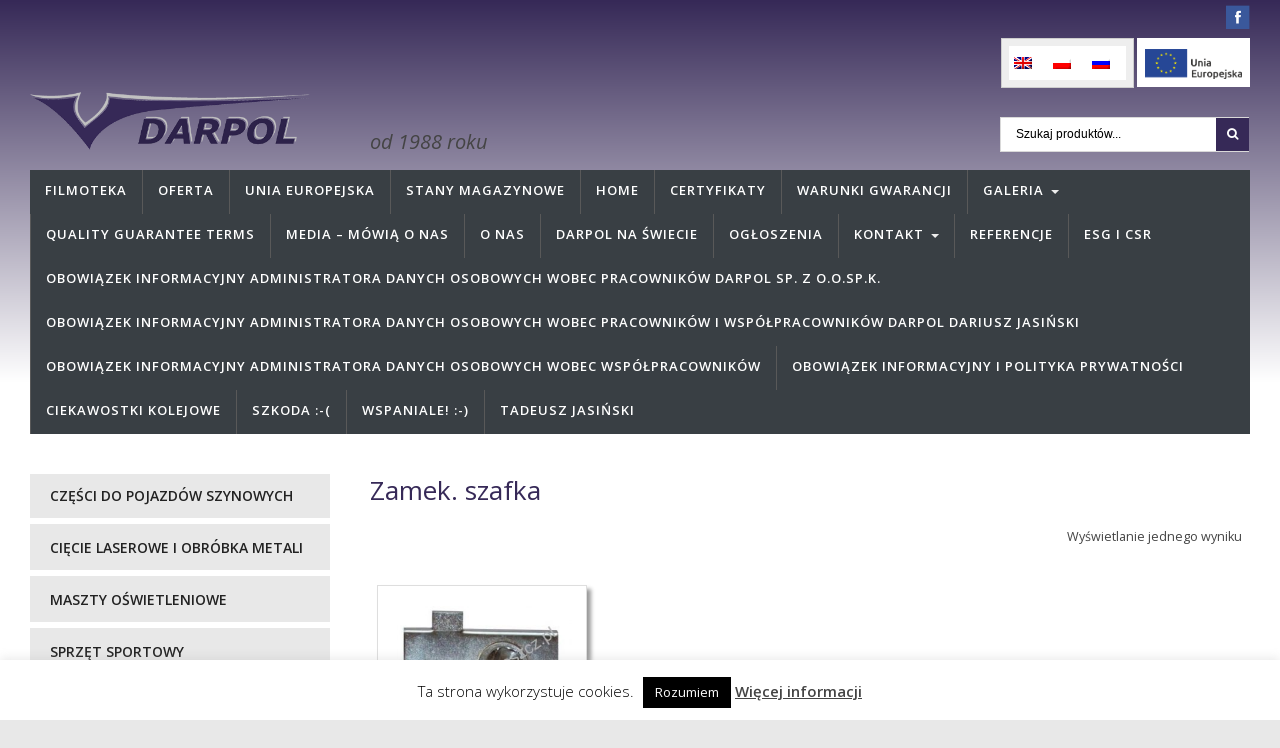

--- FILE ---
content_type: text/html; charset=UTF-8
request_url: https://darpol.bydgoszcz.pl/product-tag/zamek-szafka/
body_size: 17864
content:
<!DOCTYPE html>
<!--[if IE 6]>
<html id="ie6" lang="pl-PL">
<![endif]-->
<!--[if IE 7]>
<html id="ie7" lang="pl-PL">
<![endif]-->
<!--[if IE 8]>
<html id="ie8" lang="pl-PL">
<![endif]-->
<!--[if !(IE 6) | !(IE 7) | !(IE 8)  ]><!-->
<html lang="pl-PL">
<!--<![endif]-->
<head>
<meta charset="utf-8" />
<title>Zamek. szafka - Darpol Bydgoszcz</title>

<!-- Set the viewport width to device width for mobile -->
<meta name="viewport" content="width=device-width, initial-scale=1, maximum-scale=1" />

<link rel="pingback" href="https://darpol.bydgoszcz.pl/xmlrpc.php" />




<meta name='robots' content='noindex, follow' />
<link rel="alternate" hreflang="en" href="https://darpol.bydgoszcz.pl/en/product-tag/zamek-szafka-en/" />
<link rel="alternate" hreflang="pl" href="https://darpol.bydgoszcz.pl/product-tag/zamek-szafka/" />
<link rel="alternate" hreflang="ru" href="https://darpol.bydgoszcz.pl/ru/product-tag/zamek-szafka-ru/" />
<link rel="alternate" hreflang="x-default" href="https://darpol.bydgoszcz.pl/product-tag/zamek-szafka/" />

	<!-- This site is optimized with the Yoast SEO plugin v23.0 - https://yoast.com/wordpress/plugins/seo/ -->
	<meta property="og:locale" content="pl_PL" />
	<meta property="og:type" content="article" />
	<meta property="og:title" content="Zamek. szafka - Darpol Bydgoszcz" />
	<meta property="og:url" content="https://darpol.bydgoszcz.pl/tag-produktu/zamek-szafka/" />
	<meta property="og:site_name" content="Darpol Bydgoszcz" />
	<meta name="twitter:card" content="summary_large_image" />
	<script type="application/ld+json" class="yoast-schema-graph">{"@context":"https://schema.org","@graph":[{"@type":"CollectionPage","@id":"https://darpol.bydgoszcz.pl/tag-produktu/zamek-szafka/","url":"https://darpol.bydgoszcz.pl/tag-produktu/zamek-szafka/","name":"Zamek. szafka - Darpol Bydgoszcz","isPartOf":{"@id":"https://darpol.bydgoszcz.pl/#website"},"primaryImageOfPage":{"@id":"https://darpol.bydgoszcz.pl/tag-produktu/zamek-szafka/#primaryimage"},"image":{"@id":"https://darpol.bydgoszcz.pl/tag-produktu/zamek-szafka/#primaryimage"},"thumbnailUrl":"https://darpol.bydgoszcz.pl/wp-content/uploads/818-1142-zamek-szafki-lustrzanej-typ-b-dl-o-14-019-02.jpg","breadcrumb":{"@id":"https://darpol.bydgoszcz.pl/tag-produktu/zamek-szafka/#breadcrumb"},"inLanguage":"pl-PL"},{"@type":"ImageObject","inLanguage":"pl-PL","@id":"https://darpol.bydgoszcz.pl/tag-produktu/zamek-szafka/#primaryimage","url":"https://darpol.bydgoszcz.pl/wp-content/uploads/818-1142-zamek-szafki-lustrzanej-typ-b-dl-o-14-019-02.jpg","contentUrl":"https://darpol.bydgoszcz.pl/wp-content/uploads/818-1142-zamek-szafki-lustrzanej-typ-b-dl-o-14-019-02.jpg","width":353,"height":262,"caption":"Zamek szafki lustrzanej typ B DL-O 14 019-02"},{"@type":"BreadcrumbList","@id":"https://darpol.bydgoszcz.pl/tag-produktu/zamek-szafka/#breadcrumb","itemListElement":[{"@type":"ListItem","position":1,"name":"Strona główna","item":"https://darpol.bydgoszcz.pl/"},{"@type":"ListItem","position":2,"name":"Zamek. szafka"}]},{"@type":"WebSite","@id":"https://darpol.bydgoszcz.pl/#website","url":"https://darpol.bydgoszcz.pl/","name":"Darpol Bydgoszcz","description":"","potentialAction":[{"@type":"SearchAction","target":{"@type":"EntryPoint","urlTemplate":"https://darpol.bydgoszcz.pl/?s={search_term_string}"},"query-input":"required name=search_term_string"}],"inLanguage":"pl-PL"}]}</script>
	<!-- / Yoast SEO plugin. -->


<link rel='dns-prefetch' href='//www.googletagmanager.com' />
<link rel='dns-prefetch' href='//fonts.googleapis.com' />
<link rel='preconnect' href='https://fonts.gstatic.com' crossorigin />
<link rel="alternate" type="application/rss+xml" title="Darpol Bydgoszcz &raquo; Kanał z wpisami" href="https://darpol.bydgoszcz.pl/feed/" />
<link rel="alternate" type="application/rss+xml" title="Darpol Bydgoszcz &raquo; Kanał z komentarzami" href="https://darpol.bydgoszcz.pl/comments/feed/" />
<link rel="alternate" type="application/rss+xml" title="Kanał Darpol Bydgoszcz &raquo; Zamek. szafka Tag" href="https://darpol.bydgoszcz.pl/product-tag/zamek-szafka/feed/" />
		<!-- This site uses the Google Analytics by MonsterInsights plugin v8.28.0 - Using Analytics tracking - https://www.monsterinsights.com/ -->
							<script src="//www.googletagmanager.com/gtag/js?id=G-WLL4L3G7FV"  data-cfasync="false" data-wpfc-render="false" type="text/javascript" async></script>
			<script data-cfasync="false" data-wpfc-render="false" type="text/javascript">
				var mi_version = '8.28.0';
				var mi_track_user = true;
				var mi_no_track_reason = '';
								var MonsterInsightsDefaultLocations = {"page_location":"https:\/\/darpol.bydgoszcz.pl\/product-tag\/zamek-szafka\/"};
				if ( typeof MonsterInsightsPrivacyGuardFilter === 'function' ) {
					var MonsterInsightsLocations = (typeof MonsterInsightsExcludeQuery === 'object') ? MonsterInsightsPrivacyGuardFilter( MonsterInsightsExcludeQuery ) : MonsterInsightsPrivacyGuardFilter( MonsterInsightsDefaultLocations );
				} else {
					var MonsterInsightsLocations = (typeof MonsterInsightsExcludeQuery === 'object') ? MonsterInsightsExcludeQuery : MonsterInsightsDefaultLocations;
				}

								var disableStrs = [
										'ga-disable-G-WLL4L3G7FV',
									];

				/* Function to detect opted out users */
				function __gtagTrackerIsOptedOut() {
					for (var index = 0; index < disableStrs.length; index++) {
						if (document.cookie.indexOf(disableStrs[index] + '=true') > -1) {
							return true;
						}
					}

					return false;
				}

				/* Disable tracking if the opt-out cookie exists. */
				if (__gtagTrackerIsOptedOut()) {
					for (var index = 0; index < disableStrs.length; index++) {
						window[disableStrs[index]] = true;
					}
				}

				/* Opt-out function */
				function __gtagTrackerOptout() {
					for (var index = 0; index < disableStrs.length; index++) {
						document.cookie = disableStrs[index] + '=true; expires=Thu, 31 Dec 2099 23:59:59 UTC; path=/';
						window[disableStrs[index]] = true;
					}
				}

				if ('undefined' === typeof gaOptout) {
					function gaOptout() {
						__gtagTrackerOptout();
					}
				}
								window.dataLayer = window.dataLayer || [];

				window.MonsterInsightsDualTracker = {
					helpers: {},
					trackers: {},
				};
				if (mi_track_user) {
					function __gtagDataLayer() {
						dataLayer.push(arguments);
					}

					function __gtagTracker(type, name, parameters) {
						if (!parameters) {
							parameters = {};
						}

						if (parameters.send_to) {
							__gtagDataLayer.apply(null, arguments);
							return;
						}

						if (type === 'event') {
														parameters.send_to = monsterinsights_frontend.v4_id;
							var hookName = name;
							if (typeof parameters['event_category'] !== 'undefined') {
								hookName = parameters['event_category'] + ':' + name;
							}

							if (typeof MonsterInsightsDualTracker.trackers[hookName] !== 'undefined') {
								MonsterInsightsDualTracker.trackers[hookName](parameters);
							} else {
								__gtagDataLayer('event', name, parameters);
							}
							
						} else {
							__gtagDataLayer.apply(null, arguments);
						}
					}

					__gtagTracker('js', new Date());
					__gtagTracker('set', {
						'developer_id.dZGIzZG': true,
											});
					if ( MonsterInsightsLocations.page_location ) {
						__gtagTracker('set', MonsterInsightsLocations);
					}
										__gtagTracker('config', 'G-WLL4L3G7FV', {"forceSSL":"true","anonymize_ip":"true"} );
															window.gtag = __gtagTracker;										(function () {
						/* https://developers.google.com/analytics/devguides/collection/analyticsjs/ */
						/* ga and __gaTracker compatibility shim. */
						var noopfn = function () {
							return null;
						};
						var newtracker = function () {
							return new Tracker();
						};
						var Tracker = function () {
							return null;
						};
						var p = Tracker.prototype;
						p.get = noopfn;
						p.set = noopfn;
						p.send = function () {
							var args = Array.prototype.slice.call(arguments);
							args.unshift('send');
							__gaTracker.apply(null, args);
						};
						var __gaTracker = function () {
							var len = arguments.length;
							if (len === 0) {
								return;
							}
							var f = arguments[len - 1];
							if (typeof f !== 'object' || f === null || typeof f.hitCallback !== 'function') {
								if ('send' === arguments[0]) {
									var hitConverted, hitObject = false, action;
									if ('event' === arguments[1]) {
										if ('undefined' !== typeof arguments[3]) {
											hitObject = {
												'eventAction': arguments[3],
												'eventCategory': arguments[2],
												'eventLabel': arguments[4],
												'value': arguments[5] ? arguments[5] : 1,
											}
										}
									}
									if ('pageview' === arguments[1]) {
										if ('undefined' !== typeof arguments[2]) {
											hitObject = {
												'eventAction': 'page_view',
												'page_path': arguments[2],
											}
										}
									}
									if (typeof arguments[2] === 'object') {
										hitObject = arguments[2];
									}
									if (typeof arguments[5] === 'object') {
										Object.assign(hitObject, arguments[5]);
									}
									if ('undefined' !== typeof arguments[1].hitType) {
										hitObject = arguments[1];
										if ('pageview' === hitObject.hitType) {
											hitObject.eventAction = 'page_view';
										}
									}
									if (hitObject) {
										action = 'timing' === arguments[1].hitType ? 'timing_complete' : hitObject.eventAction;
										hitConverted = mapArgs(hitObject);
										__gtagTracker('event', action, hitConverted);
									}
								}
								return;
							}

							function mapArgs(args) {
								var arg, hit = {};
								var gaMap = {
									'eventCategory': 'event_category',
									'eventAction': 'event_action',
									'eventLabel': 'event_label',
									'eventValue': 'event_value',
									'nonInteraction': 'non_interaction',
									'timingCategory': 'event_category',
									'timingVar': 'name',
									'timingValue': 'value',
									'timingLabel': 'event_label',
									'page': 'page_path',
									'location': 'page_location',
									'title': 'page_title',
									'referrer' : 'page_referrer',
								};
								for (arg in args) {
																		if (!(!args.hasOwnProperty(arg) || !gaMap.hasOwnProperty(arg))) {
										hit[gaMap[arg]] = args[arg];
									} else {
										hit[arg] = args[arg];
									}
								}
								return hit;
							}

							try {
								f.hitCallback();
							} catch (ex) {
							}
						};
						__gaTracker.create = newtracker;
						__gaTracker.getByName = newtracker;
						__gaTracker.getAll = function () {
							return [];
						};
						__gaTracker.remove = noopfn;
						__gaTracker.loaded = true;
						window['__gaTracker'] = __gaTracker;
					})();
									} else {
										console.log("");
					(function () {
						function __gtagTracker() {
							return null;
						}

						window['__gtagTracker'] = __gtagTracker;
						window['gtag'] = __gtagTracker;
					})();
									}
			</script>
				<!-- / Google Analytics by MonsterInsights -->
		<script type="text/javascript">
/* <![CDATA[ */
window._wpemojiSettings = {"baseUrl":"https:\/\/s.w.org\/images\/core\/emoji\/15.0.3\/72x72\/","ext":".png","svgUrl":"https:\/\/s.w.org\/images\/core\/emoji\/15.0.3\/svg\/","svgExt":".svg","source":{"concatemoji":"https:\/\/darpol.bydgoszcz.pl\/wp-includes\/js\/wp-emoji-release.min.js?ver=6.5.7"}};
/*! This file is auto-generated */
!function(i,n){var o,s,e;function c(e){try{var t={supportTests:e,timestamp:(new Date).valueOf()};sessionStorage.setItem(o,JSON.stringify(t))}catch(e){}}function p(e,t,n){e.clearRect(0,0,e.canvas.width,e.canvas.height),e.fillText(t,0,0);var t=new Uint32Array(e.getImageData(0,0,e.canvas.width,e.canvas.height).data),r=(e.clearRect(0,0,e.canvas.width,e.canvas.height),e.fillText(n,0,0),new Uint32Array(e.getImageData(0,0,e.canvas.width,e.canvas.height).data));return t.every(function(e,t){return e===r[t]})}function u(e,t,n){switch(t){case"flag":return n(e,"\ud83c\udff3\ufe0f\u200d\u26a7\ufe0f","\ud83c\udff3\ufe0f\u200b\u26a7\ufe0f")?!1:!n(e,"\ud83c\uddfa\ud83c\uddf3","\ud83c\uddfa\u200b\ud83c\uddf3")&&!n(e,"\ud83c\udff4\udb40\udc67\udb40\udc62\udb40\udc65\udb40\udc6e\udb40\udc67\udb40\udc7f","\ud83c\udff4\u200b\udb40\udc67\u200b\udb40\udc62\u200b\udb40\udc65\u200b\udb40\udc6e\u200b\udb40\udc67\u200b\udb40\udc7f");case"emoji":return!n(e,"\ud83d\udc26\u200d\u2b1b","\ud83d\udc26\u200b\u2b1b")}return!1}function f(e,t,n){var r="undefined"!=typeof WorkerGlobalScope&&self instanceof WorkerGlobalScope?new OffscreenCanvas(300,150):i.createElement("canvas"),a=r.getContext("2d",{willReadFrequently:!0}),o=(a.textBaseline="top",a.font="600 32px Arial",{});return e.forEach(function(e){o[e]=t(a,e,n)}),o}function t(e){var t=i.createElement("script");t.src=e,t.defer=!0,i.head.appendChild(t)}"undefined"!=typeof Promise&&(o="wpEmojiSettingsSupports",s=["flag","emoji"],n.supports={everything:!0,everythingExceptFlag:!0},e=new Promise(function(e){i.addEventListener("DOMContentLoaded",e,{once:!0})}),new Promise(function(t){var n=function(){try{var e=JSON.parse(sessionStorage.getItem(o));if("object"==typeof e&&"number"==typeof e.timestamp&&(new Date).valueOf()<e.timestamp+604800&&"object"==typeof e.supportTests)return e.supportTests}catch(e){}return null}();if(!n){if("undefined"!=typeof Worker&&"undefined"!=typeof OffscreenCanvas&&"undefined"!=typeof URL&&URL.createObjectURL&&"undefined"!=typeof Blob)try{var e="postMessage("+f.toString()+"("+[JSON.stringify(s),u.toString(),p.toString()].join(",")+"));",r=new Blob([e],{type:"text/javascript"}),a=new Worker(URL.createObjectURL(r),{name:"wpTestEmojiSupports"});return void(a.onmessage=function(e){c(n=e.data),a.terminate(),t(n)})}catch(e){}c(n=f(s,u,p))}t(n)}).then(function(e){for(var t in e)n.supports[t]=e[t],n.supports.everything=n.supports.everything&&n.supports[t],"flag"!==t&&(n.supports.everythingExceptFlag=n.supports.everythingExceptFlag&&n.supports[t]);n.supports.everythingExceptFlag=n.supports.everythingExceptFlag&&!n.supports.flag,n.DOMReady=!1,n.readyCallback=function(){n.DOMReady=!0}}).then(function(){return e}).then(function(){var e;n.supports.everything||(n.readyCallback(),(e=n.source||{}).concatemoji?t(e.concatemoji):e.wpemoji&&e.twemoji&&(t(e.twemoji),t(e.wpemoji)))}))}((window,document),window._wpemojiSettings);
/* ]]> */
</script>
<link rel='stylesheet' id='aqpb-view-css-css' href='https://darpol.bydgoszcz.pl/wp-content/themes/wpindustry/functions/aqua/assets/css/aqpb-view.css?ver=6.5.7' type='text/css' media='all' />
<style id='wp-emoji-styles-inline-css' type='text/css'>

	img.wp-smiley, img.emoji {
		display: inline !important;
		border: none !important;
		box-shadow: none !important;
		height: 1em !important;
		width: 1em !important;
		margin: 0 0.07em !important;
		vertical-align: -0.1em !important;
		background: none !important;
		padding: 0 !important;
	}
</style>
<link rel='stylesheet' id='wp-block-library-css' href='https://darpol.bydgoszcz.pl/wp-includes/css/dist/block-library/style.min.css?ver=6.5.7' type='text/css' media='all' />
<style id='classic-theme-styles-inline-css' type='text/css'>
/*! This file is auto-generated */
.wp-block-button__link{color:#fff;background-color:#32373c;border-radius:9999px;box-shadow:none;text-decoration:none;padding:calc(.667em + 2px) calc(1.333em + 2px);font-size:1.125em}.wp-block-file__button{background:#32373c;color:#fff;text-decoration:none}
</style>
<style id='global-styles-inline-css' type='text/css'>
body{--wp--preset--color--black: #000000;--wp--preset--color--cyan-bluish-gray: #abb8c3;--wp--preset--color--white: #ffffff;--wp--preset--color--pale-pink: #f78da7;--wp--preset--color--vivid-red: #cf2e2e;--wp--preset--color--luminous-vivid-orange: #ff6900;--wp--preset--color--luminous-vivid-amber: #fcb900;--wp--preset--color--light-green-cyan: #7bdcb5;--wp--preset--color--vivid-green-cyan: #00d084;--wp--preset--color--pale-cyan-blue: #8ed1fc;--wp--preset--color--vivid-cyan-blue: #0693e3;--wp--preset--color--vivid-purple: #9b51e0;--wp--preset--gradient--vivid-cyan-blue-to-vivid-purple: linear-gradient(135deg,rgba(6,147,227,1) 0%,rgb(155,81,224) 100%);--wp--preset--gradient--light-green-cyan-to-vivid-green-cyan: linear-gradient(135deg,rgb(122,220,180) 0%,rgb(0,208,130) 100%);--wp--preset--gradient--luminous-vivid-amber-to-luminous-vivid-orange: linear-gradient(135deg,rgba(252,185,0,1) 0%,rgba(255,105,0,1) 100%);--wp--preset--gradient--luminous-vivid-orange-to-vivid-red: linear-gradient(135deg,rgba(255,105,0,1) 0%,rgb(207,46,46) 100%);--wp--preset--gradient--very-light-gray-to-cyan-bluish-gray: linear-gradient(135deg,rgb(238,238,238) 0%,rgb(169,184,195) 100%);--wp--preset--gradient--cool-to-warm-spectrum: linear-gradient(135deg,rgb(74,234,220) 0%,rgb(151,120,209) 20%,rgb(207,42,186) 40%,rgb(238,44,130) 60%,rgb(251,105,98) 80%,rgb(254,248,76) 100%);--wp--preset--gradient--blush-light-purple: linear-gradient(135deg,rgb(255,206,236) 0%,rgb(152,150,240) 100%);--wp--preset--gradient--blush-bordeaux: linear-gradient(135deg,rgb(254,205,165) 0%,rgb(254,45,45) 50%,rgb(107,0,62) 100%);--wp--preset--gradient--luminous-dusk: linear-gradient(135deg,rgb(255,203,112) 0%,rgb(199,81,192) 50%,rgb(65,88,208) 100%);--wp--preset--gradient--pale-ocean: linear-gradient(135deg,rgb(255,245,203) 0%,rgb(182,227,212) 50%,rgb(51,167,181) 100%);--wp--preset--gradient--electric-grass: linear-gradient(135deg,rgb(202,248,128) 0%,rgb(113,206,126) 100%);--wp--preset--gradient--midnight: linear-gradient(135deg,rgb(2,3,129) 0%,rgb(40,116,252) 100%);--wp--preset--font-size--small: 13px;--wp--preset--font-size--medium: 20px;--wp--preset--font-size--large: 36px;--wp--preset--font-size--x-large: 42px;--wp--preset--spacing--20: 0.44rem;--wp--preset--spacing--30: 0.67rem;--wp--preset--spacing--40: 1rem;--wp--preset--spacing--50: 1.5rem;--wp--preset--spacing--60: 2.25rem;--wp--preset--spacing--70: 3.38rem;--wp--preset--spacing--80: 5.06rem;--wp--preset--shadow--natural: 6px 6px 9px rgba(0, 0, 0, 0.2);--wp--preset--shadow--deep: 12px 12px 50px rgba(0, 0, 0, 0.4);--wp--preset--shadow--sharp: 6px 6px 0px rgba(0, 0, 0, 0.2);--wp--preset--shadow--outlined: 6px 6px 0px -3px rgba(255, 255, 255, 1), 6px 6px rgba(0, 0, 0, 1);--wp--preset--shadow--crisp: 6px 6px 0px rgba(0, 0, 0, 1);}:where(.is-layout-flex){gap: 0.5em;}:where(.is-layout-grid){gap: 0.5em;}body .is-layout-flex{display: flex;}body .is-layout-flex{flex-wrap: wrap;align-items: center;}body .is-layout-flex > *{margin: 0;}body .is-layout-grid{display: grid;}body .is-layout-grid > *{margin: 0;}:where(.wp-block-columns.is-layout-flex){gap: 2em;}:where(.wp-block-columns.is-layout-grid){gap: 2em;}:where(.wp-block-post-template.is-layout-flex){gap: 1.25em;}:where(.wp-block-post-template.is-layout-grid){gap: 1.25em;}.has-black-color{color: var(--wp--preset--color--black) !important;}.has-cyan-bluish-gray-color{color: var(--wp--preset--color--cyan-bluish-gray) !important;}.has-white-color{color: var(--wp--preset--color--white) !important;}.has-pale-pink-color{color: var(--wp--preset--color--pale-pink) !important;}.has-vivid-red-color{color: var(--wp--preset--color--vivid-red) !important;}.has-luminous-vivid-orange-color{color: var(--wp--preset--color--luminous-vivid-orange) !important;}.has-luminous-vivid-amber-color{color: var(--wp--preset--color--luminous-vivid-amber) !important;}.has-light-green-cyan-color{color: var(--wp--preset--color--light-green-cyan) !important;}.has-vivid-green-cyan-color{color: var(--wp--preset--color--vivid-green-cyan) !important;}.has-pale-cyan-blue-color{color: var(--wp--preset--color--pale-cyan-blue) !important;}.has-vivid-cyan-blue-color{color: var(--wp--preset--color--vivid-cyan-blue) !important;}.has-vivid-purple-color{color: var(--wp--preset--color--vivid-purple) !important;}.has-black-background-color{background-color: var(--wp--preset--color--black) !important;}.has-cyan-bluish-gray-background-color{background-color: var(--wp--preset--color--cyan-bluish-gray) !important;}.has-white-background-color{background-color: var(--wp--preset--color--white) !important;}.has-pale-pink-background-color{background-color: var(--wp--preset--color--pale-pink) !important;}.has-vivid-red-background-color{background-color: var(--wp--preset--color--vivid-red) !important;}.has-luminous-vivid-orange-background-color{background-color: var(--wp--preset--color--luminous-vivid-orange) !important;}.has-luminous-vivid-amber-background-color{background-color: var(--wp--preset--color--luminous-vivid-amber) !important;}.has-light-green-cyan-background-color{background-color: var(--wp--preset--color--light-green-cyan) !important;}.has-vivid-green-cyan-background-color{background-color: var(--wp--preset--color--vivid-green-cyan) !important;}.has-pale-cyan-blue-background-color{background-color: var(--wp--preset--color--pale-cyan-blue) !important;}.has-vivid-cyan-blue-background-color{background-color: var(--wp--preset--color--vivid-cyan-blue) !important;}.has-vivid-purple-background-color{background-color: var(--wp--preset--color--vivid-purple) !important;}.has-black-border-color{border-color: var(--wp--preset--color--black) !important;}.has-cyan-bluish-gray-border-color{border-color: var(--wp--preset--color--cyan-bluish-gray) !important;}.has-white-border-color{border-color: var(--wp--preset--color--white) !important;}.has-pale-pink-border-color{border-color: var(--wp--preset--color--pale-pink) !important;}.has-vivid-red-border-color{border-color: var(--wp--preset--color--vivid-red) !important;}.has-luminous-vivid-orange-border-color{border-color: var(--wp--preset--color--luminous-vivid-orange) !important;}.has-luminous-vivid-amber-border-color{border-color: var(--wp--preset--color--luminous-vivid-amber) !important;}.has-light-green-cyan-border-color{border-color: var(--wp--preset--color--light-green-cyan) !important;}.has-vivid-green-cyan-border-color{border-color: var(--wp--preset--color--vivid-green-cyan) !important;}.has-pale-cyan-blue-border-color{border-color: var(--wp--preset--color--pale-cyan-blue) !important;}.has-vivid-cyan-blue-border-color{border-color: var(--wp--preset--color--vivid-cyan-blue) !important;}.has-vivid-purple-border-color{border-color: var(--wp--preset--color--vivid-purple) !important;}.has-vivid-cyan-blue-to-vivid-purple-gradient-background{background: var(--wp--preset--gradient--vivid-cyan-blue-to-vivid-purple) !important;}.has-light-green-cyan-to-vivid-green-cyan-gradient-background{background: var(--wp--preset--gradient--light-green-cyan-to-vivid-green-cyan) !important;}.has-luminous-vivid-amber-to-luminous-vivid-orange-gradient-background{background: var(--wp--preset--gradient--luminous-vivid-amber-to-luminous-vivid-orange) !important;}.has-luminous-vivid-orange-to-vivid-red-gradient-background{background: var(--wp--preset--gradient--luminous-vivid-orange-to-vivid-red) !important;}.has-very-light-gray-to-cyan-bluish-gray-gradient-background{background: var(--wp--preset--gradient--very-light-gray-to-cyan-bluish-gray) !important;}.has-cool-to-warm-spectrum-gradient-background{background: var(--wp--preset--gradient--cool-to-warm-spectrum) !important;}.has-blush-light-purple-gradient-background{background: var(--wp--preset--gradient--blush-light-purple) !important;}.has-blush-bordeaux-gradient-background{background: var(--wp--preset--gradient--blush-bordeaux) !important;}.has-luminous-dusk-gradient-background{background: var(--wp--preset--gradient--luminous-dusk) !important;}.has-pale-ocean-gradient-background{background: var(--wp--preset--gradient--pale-ocean) !important;}.has-electric-grass-gradient-background{background: var(--wp--preset--gradient--electric-grass) !important;}.has-midnight-gradient-background{background: var(--wp--preset--gradient--midnight) !important;}.has-small-font-size{font-size: var(--wp--preset--font-size--small) !important;}.has-medium-font-size{font-size: var(--wp--preset--font-size--medium) !important;}.has-large-font-size{font-size: var(--wp--preset--font-size--large) !important;}.has-x-large-font-size{font-size: var(--wp--preset--font-size--x-large) !important;}
.wp-block-button.is-style-outline .wp-block-button__link{background: transparent none;border-color: currentColor;border-width: 2px;border-style: solid;color: currentColor;padding-top: 0.667em;padding-right: 1.33em;padding-bottom: 0.667em;padding-left: 1.33em;}
.wp-block-site-logo.is-style-rounded{border-radius: 9999px;}
.wp-block-navigation a:where(:not(.wp-element-button)){color: inherit;}
:where(.wp-block-post-template.is-layout-flex){gap: 1.25em;}:where(.wp-block-post-template.is-layout-grid){gap: 1.25em;}
:where(.wp-block-columns.is-layout-flex){gap: 2em;}:where(.wp-block-columns.is-layout-grid){gap: 2em;}
.wp-block-pullquote{font-size: 1.5em;line-height: 1.6;}
</style>
<link rel='stylesheet' id='contact-form-7-css' href='https://darpol.bydgoszcz.pl/wp-content/plugins/contact-form-7/includes/css/styles.css?ver=5.9.6' type='text/css' media='all' />
<link rel='stylesheet' id='cookie-law-info-css' href='https://darpol.bydgoszcz.pl/wp-content/plugins/cookie-law-info/legacy/public/css/cookie-law-info-public.css?ver=3.2.4' type='text/css' media='all' />
<link rel='stylesheet' id='cookie-law-info-gdpr-css' href='https://darpol.bydgoszcz.pl/wp-content/plugins/cookie-law-info/legacy/public/css/cookie-law-info-gdpr.css?ver=3.2.4' type='text/css' media='all' />
<link rel='stylesheet' id='woocommerce-layout-css' href='https://darpol.bydgoszcz.pl/wp-content/plugins/woocommerce/assets/css/woocommerce-layout.css?ver=9.0.3' type='text/css' media='all' />
<link rel='stylesheet' id='woocommerce-smallscreen-css' href='https://darpol.bydgoszcz.pl/wp-content/plugins/woocommerce/assets/css/woocommerce-smallscreen.css?ver=9.0.3' type='text/css' media='only screen and (max-width: 768px)' />
<link rel='stylesheet' id='woocommerce-general-css' href='https://darpol.bydgoszcz.pl/wp-content/plugins/woocommerce/assets/css/woocommerce.css?ver=9.0.3' type='text/css' media='all' />
<style id='woocommerce-inline-inline-css' type='text/css'>
.woocommerce form .form-row .required { visibility: visible; }
</style>
<link rel='stylesheet' id='wpml-legacy-horizontal-list-0-css' href='https://darpol.bydgoszcz.pl/wp-content/plugins/sitepress-multilingual-cms/templates/language-switchers/legacy-list-horizontal/style.min.css?ver=1' type='text/css' media='all' />
<style id='wpml-legacy-horizontal-list-0-inline-css' type='text/css'>
.wpml-ls-statics-shortcode_actions{background-color:#eeeeee;}.wpml-ls-statics-shortcode_actions, .wpml-ls-statics-shortcode_actions .wpml-ls-sub-menu, .wpml-ls-statics-shortcode_actions a {border-color:#cdcdcd;}.wpml-ls-statics-shortcode_actions a, .wpml-ls-statics-shortcode_actions .wpml-ls-sub-menu a, .wpml-ls-statics-shortcode_actions .wpml-ls-sub-menu a:link, .wpml-ls-statics-shortcode_actions li:not(.wpml-ls-current-language) .wpml-ls-link, .wpml-ls-statics-shortcode_actions li:not(.wpml-ls-current-language) .wpml-ls-link:link {color:#444444;background-color:#ffffff;}.wpml-ls-statics-shortcode_actions a, .wpml-ls-statics-shortcode_actions .wpml-ls-sub-menu a:hover,.wpml-ls-statics-shortcode_actions .wpml-ls-sub-menu a:focus, .wpml-ls-statics-shortcode_actions .wpml-ls-sub-menu a:link:hover, .wpml-ls-statics-shortcode_actions .wpml-ls-sub-menu a:link:focus {color:#000000;background-color:#eeeeee;}.wpml-ls-statics-shortcode_actions .wpml-ls-current-language > a {color:#444444;background-color:#ffffff;}.wpml-ls-statics-shortcode_actions .wpml-ls-current-language:hover>a, .wpml-ls-statics-shortcode_actions .wpml-ls-current-language>a:focus {color:#000000;background-color:#eeeeee;}
</style>
<link rel='stylesheet' id='industry-style-css' href='https://darpol.bydgoszcz.pl/wp-content/themes/wpindustry/style.css?ver=1.0.1' type='text/css' media='all' />
<link rel='stylesheet' id='industry-mobile-style-css' href='https://darpol.bydgoszcz.pl/wp-content/themes/wpindustry/style-mobile.css?ver=6.5.7' type='text/css' media='all' />
<link rel='stylesheet' id='master-posts-custom-css' href='https://darpol.bydgoszcz.pl/wp-content/themes/wpindustry/styles/master-posts-custom.css?ver=6.5.7' type='text/css' media='all' />
<link rel='stylesheet' id='default_style-css' href='https://darpol.bydgoszcz.pl/wp-content/themes/wpindustrychild/style.css?ver=6.5.7' type='text/css' media='all' />
<link rel='stylesheet' id='prettyPhoto-css' href='https://darpol.bydgoszcz.pl/wp-content/themes/wpindustry/styles/prettyPhoto.css?ver=6.5.7' type='text/css' media='all' />
<link rel='stylesheet' id='fontello-css' href='https://darpol.bydgoszcz.pl/wp-content/themes/wpindustry/styles/fontello.css?ver=6.5.7' type='text/css' media='all' />
<link rel='stylesheet' id='font-awesome.min-css' href='https://darpol.bydgoszcz.pl/wp-content/themes/wpindustry/styles/font-awesome.min.css?ver=6.5.7' type='text/css' media='all' />
<link rel='stylesheet' id='woocommerce_frontend_styles-css' href='https://darpol.bydgoszcz.pl/wp-content/plugins/woocommerce/assets/css/woocommerce.css?ver=6.5.7' type='text/css' media='all' />
<link rel='stylesheet' id='woo-custom-css' href='https://darpol.bydgoszcz.pl/wp-content/themes/wpindustry/styles/woo-custom.css?ver=6.5.7' type='text/css' media='all' />
<link rel='stylesheet' id='mobile-css' href='https://darpol.bydgoszcz.pl/wp-content/themes/wpindustrychild/style-mobile.css?ver=6.5.7' type='text/css' media='all' />
<link rel="preload" as="style" href="https://fonts.googleapis.com/css?family=Open%20Sans:300,400,500,600,700,800,300italic,400italic,500italic,600italic,700italic,800italic&#038;subset=latin-ext&#038;display=swap&#038;ver=1768917841" /><link rel="stylesheet" href="https://fonts.googleapis.com/css?family=Open%20Sans:300,400,500,600,700,800,300italic,400italic,500italic,600italic,700italic,800italic&#038;subset=latin-ext&#038;display=swap&#038;ver=1768917841" media="print" onload="this.media='all'"><noscript><link rel="stylesheet" href="https://fonts.googleapis.com/css?family=Open%20Sans:300,400,500,600,700,800,300italic,400italic,500italic,600italic,700italic,800italic&#038;subset=latin-ext&#038;display=swap&#038;ver=1768917841" /></noscript><script type="text/javascript" id="woocommerce-google-analytics-integration-gtag-js-after">
/* <![CDATA[ */
/* Google Analytics for WooCommerce (gtag.js) */
					window.dataLayer = window.dataLayer || [];
					function gtag(){dataLayer.push(arguments);}
					// Set up default consent state.
					for ( const mode of [{"analytics_storage":"denied","ad_storage":"denied","ad_user_data":"denied","ad_personalization":"denied","region":["AT","BE","BG","HR","CY","CZ","DK","EE","FI","FR","DE","GR","HU","IS","IE","IT","LV","LI","LT","LU","MT","NL","NO","PL","PT","RO","SK","SI","ES","SE","GB","CH"]}] || [] ) {
						gtag( "consent", "default", { "wait_for_update": 500, ...mode } );
					}
					gtag("js", new Date());
					gtag("set", "developer_id.dOGY3NW", true);
					gtag("config", "G-LDCX5G318C", {"track_404":true,"allow_google_signals":true,"logged_in":false,"linker":{"domains":[],"allow_incoming":false},"custom_map":{"dimension1":"logged_in"}});
/* ]]> */
</script>
<script type="text/javascript" src="https://darpol.bydgoszcz.pl/wp-includes/js/jquery/jquery.min.js?ver=3.7.1" id="jquery-core-js"></script>
<script type="text/javascript" src="https://darpol.bydgoszcz.pl/wp-includes/js/jquery/jquery-migrate.min.js?ver=3.4.1" id="jquery-migrate-js"></script>
<script type="text/javascript" src="https://darpol.bydgoszcz.pl/wp-content/plugins/google-analytics-for-wordpress/assets/js/frontend-gtag.min.js?ver=8.28.0" id="monsterinsights-frontend-script-js"></script>
<script data-cfasync="false" data-wpfc-render="false" type="text/javascript" id='monsterinsights-frontend-script-js-extra'>/* <![CDATA[ */
var monsterinsights_frontend = {"js_events_tracking":"true","download_extensions":"doc,pdf,ppt,zip,xls,docx,pptx,xlsx","inbound_paths":"[]","home_url":"https:\/\/darpol.bydgoszcz.pl","hash_tracking":"false","v4_id":"G-WLL4L3G7FV"};/* ]]> */
</script>
<script type="text/javascript" id="cookie-law-info-js-extra">
/* <![CDATA[ */
var Cli_Data = {"nn_cookie_ids":[],"cookielist":[],"non_necessary_cookies":[],"ccpaEnabled":"","ccpaRegionBased":"","ccpaBarEnabled":"","strictlyEnabled":["necessary","obligatoire"],"ccpaType":"gdpr","js_blocking":"","custom_integration":"","triggerDomRefresh":"","secure_cookies":""};
var cli_cookiebar_settings = {"animate_speed_hide":"500","animate_speed_show":"500","background":"#fff","border":"#444","border_on":"","button_1_button_colour":"#000","button_1_button_hover":"#000000","button_1_link_colour":"#fff","button_1_as_button":"1","button_1_new_win":"","button_2_button_colour":"#333","button_2_button_hover":"#292929","button_2_link_colour":"#444","button_2_as_button":"","button_2_hidebar":"","button_3_button_colour":"#000","button_3_button_hover":"#000000","button_3_link_colour":"#fff","button_3_as_button":"1","button_3_new_win":"","button_4_button_colour":"#000","button_4_button_hover":"#000000","button_4_link_colour":"#fff","button_4_as_button":"1","button_7_button_colour":"#61a229","button_7_button_hover":"#4e8221","button_7_link_colour":"#fff","button_7_as_button":"1","button_7_new_win":"","font_family":"inherit","header_fix":"","notify_animate_hide":"1","notify_animate_show":"","notify_div_id":"#cookie-law-info-bar","notify_position_horizontal":"right","notify_position_vertical":"bottom","scroll_close":"","scroll_close_reload":"","accept_close_reload":"","reject_close_reload":"","showagain_tab":"","showagain_background":"#fff","showagain_border":"#000","showagain_div_id":"#cookie-law-info-again","showagain_x_position":"100px","text":"#000","show_once_yn":"","show_once":"10000","logging_on":"","as_popup":"","popup_overlay":"1","bar_heading_text":"","cookie_bar_as":"banner","popup_showagain_position":"bottom-right","widget_position":"left"};
var log_object = {"ajax_url":"https:\/\/darpol.bydgoszcz.pl\/wp-admin\/admin-ajax.php"};
/* ]]> */
</script>
<script type="text/javascript" src="https://darpol.bydgoszcz.pl/wp-content/plugins/cookie-law-info/legacy/public/js/cookie-law-info-public.js?ver=3.2.4" id="cookie-law-info-js"></script>
<script type="text/javascript" src="https://darpol.bydgoszcz.pl/wp-content/plugins/woocommerce/assets/js/jquery-blockui/jquery.blockUI.min.js?ver=2.7.0-wc.9.0.3" id="jquery-blockui-js" defer="defer" data-wp-strategy="defer"></script>
<script type="text/javascript" id="wc-add-to-cart-js-extra">
/* <![CDATA[ */
var wc_add_to_cart_params = {"ajax_url":"\/wp-admin\/admin-ajax.php","wc_ajax_url":"\/?wc-ajax=%%endpoint%%","i18n_view_cart":"Zobacz koszyk","cart_url":"https:\/\/darpol.bydgoszcz.pl\/?page_id=5","is_cart":"","cart_redirect_after_add":"no"};
/* ]]> */
</script>
<script type="text/javascript" src="https://darpol.bydgoszcz.pl/wp-content/plugins/woocommerce/assets/js/frontend/add-to-cart.min.js?ver=9.0.3" id="wc-add-to-cart-js" defer="defer" data-wp-strategy="defer"></script>
<script type="text/javascript" src="https://darpol.bydgoszcz.pl/wp-content/plugins/woocommerce/assets/js/js-cookie/js.cookie.min.js?ver=2.1.4-wc.9.0.3" id="js-cookie-js" defer="defer" data-wp-strategy="defer"></script>
<script type="text/javascript" id="woocommerce-js-extra">
/* <![CDATA[ */
var woocommerce_params = {"ajax_url":"\/wp-admin\/admin-ajax.php","wc_ajax_url":"\/?wc-ajax=%%endpoint%%"};
/* ]]> */
</script>
<script type="text/javascript" src="https://darpol.bydgoszcz.pl/wp-content/plugins/woocommerce/assets/js/frontend/woocommerce.min.js?ver=9.0.3" id="woocommerce-js" defer="defer" data-wp-strategy="defer"></script>
<link rel="https://api.w.org/" href="https://darpol.bydgoszcz.pl/wp-json/" /><link rel="alternate" type="application/json" href="https://darpol.bydgoszcz.pl/wp-json/wp/v2/product_tag/2108" /><link rel="EditURI" type="application/rsd+xml" title="RSD" href="https://darpol.bydgoszcz.pl/xmlrpc.php?rsd" />
<meta name="generator" content="WordPress 6.5.7" />
<meta name="generator" content="WooCommerce 9.0.3" />
<meta name="generator" content="WPML ver:4.6.11 stt:1,41,46;" />
<meta name="generator" content="Redux 4.4.17" /><!-- Master Posts Styling -->
<style type="text/css">

.mp-testimonials .testi-content:before{border-color: transparent  transparent transparent}
</style>
		<style type="text/css">
			.comments-link {
				display: none;
			}
					</style>
		
		<!-- Themnific Styling -->
<style type="text/css">

	.sf-arrows .sf-with-ul::after{border-color: #ededed transparent transparent;}

	.nav>li>ul:after{border-color:#ededed transparent}

	.additional-menu-wrap{padding-left: 280px}

	.woocommerce #content div.product .woocommerce-tabs ul.tabs{border-color: #ededed !important}
</style>
<link rel="shortcut icon" href=""/>
	<noscript><style>.woocommerce-product-gallery{ opacity: 1 !important; }</style></noscript>
			<style type="text/css" id="wp-custom-css">
			.woocommerce-product-gallery__wrapper > .woocommerce-product-gallery__image{
	width:80%;
}

.fr {
	font-size:14px;
}
    .filmoteka_box {
        display: flex;
        flex-wrap: wrap;
    }
    .filmoteka_box > div {
        flex-basis: 39%;
    }
    .filmoteka_box .col_1 {
        margin: 2em 1em 2em 9%;
    }
    .filmoteka_box .col_2 {
        margin: 2em 9% 2em 1em;
    }
    @media  (max-width: 768px) {
        .filmoteka_box {
            display: flex;
            
        }
        .filmoteka_box .col_1,
        .filmoteka_box .col_2 {
            margin: 1em;
            flex-basis: 450px;
            min-width: 280px;
        }
    }

.ui-dialog .ui-dialog-titlebar {
	background-color: #362957 !important;
}		</style>
		<style id="redux_tmnf-dynamic-css" title="dynamic-css" class="redux-options-output">body{font-family:"Open Sans",Arial, Helvetica, sans-serif;line-height:26px;font-weight:400;font-style:normal;color:#444;font-size:14px;}body,#infscr-loading,.nav li ul,.item_inn{background-color:#fff;}.ghost,.imgwrap.ghost,.page-numbers,.nav_item a,.sidewrap ul.menu>li,#sidebar .tab-post{background-color:#f9f9f9;}a{color:#222;}a:hover{color:#362957;}a:active{color:#000;}.p-border,.meta,h3#reply-title,.tagcloud a,.page-numbers,input,textarea,select,.products,.nav_item a,.nav li>ul,.nav li ul li>a,.nav li ul ul,.mega2 ul.loop{border-color:#ededed;}#navigation{background-color:#393f44;}#main-nav>li>a,.additional-menu a{font-family:"Open Sans",Arial, Helvetica, sans-serif;line-height:22px;font-weight:600;font-style:normal;color:#fff;font-size:13px;}.head-ghost{background-color:#23282d;}.head-ghost p,.head-ghost p a,#topnav ul.social-menu li a,#topnav .searchform input.s,#topnav .searchSubmit,.top-menu>li>a{color:#dddddd;}#header{background-color:#ffffff;}#header h1 a{color:#000000;}.current-menu-item>a,#header a:hover{color:#aaaaaa;}#header,#topnav ul.social-menu li a,#main-nav>li,#topnav p{border-color:#595959;}#titles{width:280px;}#titles{margin-top:20px;margin-bottom:20px;}#footer{font-family:"Open Sans",Arial, Helvetica, sans-serif;line-height:26px;font-weight:400;font-style:normal;color:#aaa;font-size:13px;}#footer,.curtain,#footer .searchform input.s,.sticky{background-color:#404347;}#footer a,#footer h2,#footer h3,#footer #serinfo-nav li a,.curtain,.curtain a,#footer .meta,#footer .meta a,#footer .searchform input.s,.sticky{color:#999999;}#footer a:hover,.sticky a,.sticky .meta,.sticky .meta a{color:#ffffff;}.footer-top,#footer .foocol,#copyright,#footer .tagcloud a,#footer .p-border,.curtain ul.social-menu li a,#footer .searchform input.s{border-color:#4e5359;}h1{font-family:"Open Sans",Arial, Helvetica, sans-serif;line-height:32px;font-weight:700;font-style:normal;color:#222;font-size:26px;}h2.taxonomy,h2.block,h2.archiv,h1.entry-title,h2.posttitle,h1.itemtitle,.flexinside h1{font-family:"Open Sans",Arial, Helvetica, sans-serif;line-height:38px;font-weight:800;font-style:normal;color:#222;font-size:32px;}h2,a.morebutton,.sidewrap ul.menu>li>a{font-family:"Open Sans",Arial, Helvetica, sans-serif;line-height:24px;font-weight:700;font-style:normal;color:#222;font-size:20px;}h3,.foliohead .description,.foliohead a.mainbutton{font-family:"Open Sans",Arial, Helvetica, sans-serif;line-height:25px;font-weight:700;font-style:normal;color:#7a7a7a;font-size:20px;}h4,#serinfo-nav li a,a.mainbutton,#portfolio-filter a{font-family:"Open Sans",Arial, Helvetica, sans-serif;line-height:16px;font-weight:600;font-style:normal;color:#222;font-size:13px;}h5{font-family:"Open Sans",Arial, Helvetica, sans-serif;line-height:20px;font-weight:700;font-style:normal;color:#222;font-size:15px;}h6{font-family:"Open Sans",Arial, Helvetica, sans-serif;line-height:25px;font-weight:700;font-style:normal;color:#222;font-size:14px;}.meta,.meta_more,.meta a,.entry p.meta{font-family:"Open Sans",Arial, Helvetica, sans-serif;line-height:14px;font-weight:400;font-style:normal;color:#3d3d3d;font-size:11px;}h2.widget:after,.hrline:after,a.searchSubmit,.ribbon,#main-nav > li.special,.additional-menu li a,.flex-direction-nav a,li.current a,.page-numbers.current,a.mainbutton,a.morebutton,.blogger .format-quote,a.hoverstuff,.products li .button.add_to_cart_button,span.overrating,a.mainbutton,h2.block .maintitle:after,#submit,#comments .navigation a,.tagssingle a,.contact-form .submit,.wpcf7-submit,a.comment-reply-link,.wrapper .wp-review-show-total,.sidewrap ul.menu>li.current-menu-item>a{background-color:#6c737a;}.meta_more a,.flexinside p a, .flexinside p a:hover, .flexinside h2 a:hover,#portfolio-filter a.active,#portfolio-filter .current-cat a,#topnav p i{color:#6c737a;}.products li .button.add_to_cart_button,.flexinside h1,.folio .item:hover p.meta,.page-header h1,h2.archiv,#main-nav>li.current-menu-item>a,#main-nav>li>a:hover{border-color:#6c737a;}a.searchSubmit,a.hoverstuff,.ribbon,.ribbon a,.flex-direction-nav a,#main-nav > li.special a,.additional-menu li a,#hometab li.current a,a.mainbutton,.blogger .format-quote,.blogger .format-quote a,.products li .button.add_to_cart_button,a.mainbutton,a.morebutton,#foliosidebar a.mainbutton,#submit,#comments .navigation a,.tagssingle a,.contact-form .submit,.wpcf7-submit,a.comment-reply-link,.wrapper .wp-review-show-total,.sidewrap ul.menu>li.current-menu-item>a,#footer a.comment-reply-link{color:#ffffff;}a.searchSubmit:hover,a.hoverstuff:hover,.ribbon:hover,a.mainbutton:hover,.additional-menu li a:hover{background-color:#404347;}#header a.searchSubmit:hover,.ribbon:hover,a.hoverstuff:hover,.ribbon a:hover,a.mainbutton:hover,#header .additional-menu li a:hover{color:#ffffff;}.imgwrap{background-color:#111111;}.titlewrap a,.titlewrap h1,.titlewrap p,.flexinside a,.flexinside p,.flexinside p.meta a,.flexcarousel .meta,.flexcarousel .meta a,.flexcarousel.folio .item h2 a,.bloggrid div.post .text_inn a{color:#ffffff;}{border-color:#ffffff;}.page-header{background-color:#f5f5f5;}.page-header h1,.page-header #portfolio-filter a,h2.archiv{color:#222222;}</style><link rel="stylesheet" href="https://fonts.googleapis.com/css?family=Open+Sans:300,400,600,700,800,300italic,400italic,600italic,700italic,800italic&subset=latin-ext" />
</head>

     
<body class="archive tax-product_tag term-zamek-szafka term-2108 upper theme-wpindustry woocommerce woocommerce-page woocommerce-no-js">
    
   	<div id="topnav" class="head-ghost">
    <div class="container_alt container_pad">
    
        <p><i class="fa fa-envelope"></i> info@darpol.bydgoszcz.pl</p>
<p><i class="fa fa-mobile"></i> +48 52 322 05 63</p><form class="searchform tranz" method="get" action="https://darpol.bydgoszcz.pl/">
<input type="text" name="s" class="s tranz" size="30" value="Szukaj" onfocus="if (this.value = '') {this.value = '';}" onblur="if (this.value == '') {this.value = 'Szukaj';}" />
<button class='searchSubmit' ><i class="fa fa-search"></i></button>
</form><ul class="social-menu">


<li class="sprite-facebook"><a class="mk-social-facebook" title="Facebook" href="https://www.facebook.com/darpolbydgoszcz/"><i class="fa fa-facebook-official"></i></a></li>





















</ul>        
    </div>
</div>    
    <div class="clearfix"></div>
    
    <div id="header" class="boxshadow" itemscope itemtype="http://schema.org/WPHeader">
    
        <div class="container_alt container_pad">
            
            <div id="mainhead">
                <div class="languagewrap"><a href="https://www.facebook.com/darpolbydgoszcz/" class="facebook-icon" style="clear:both;margin:0.25em -1px 0.25em 0.25em"><img src="https://darpol.bydgoszcz.pl/wp-content/themes/wpindustrychild/images/facebook.png" alt="Facebook" /></a><a href="https://darpol.bydgoszcz.pl/wsparcie-naszych-innowacji-unii-europejskiej/" class="facebook-icon ue" style="background: white;padding: 8.5px 8px;margin-top: 5px;margin-bottom: 0.25em;clear:right"><img src="https://darpol.bydgoszcz.pl/wp-content/themes/wpindustrychild/images/unia.png" alt="Unia Europejska" style="height: 30px;margin-top: 2px;"></a>
<div class="lang_sel_list_horizontal wpml-ls-statics-shortcode_actions wpml-ls wpml-ls-legacy-list-horizontal" id="lang_sel_list">
	<ul><li class="icl-en wpml-ls-slot-shortcode_actions wpml-ls-item wpml-ls-item-en wpml-ls-first-item wpml-ls-item-legacy-list-horizontal">
				<a href="https://darpol.bydgoszcz.pl/en/product-tag/zamek-szafka-en/" class="wpml-ls-link">
                                                        <img
            class="wpml-ls-flag iclflag"
            src="https://darpol.bydgoszcz.pl/wp-content/plugins/sitepress-multilingual-cms/res/flags/en.png"
            alt="angielski"
            width=18
            height=12
    /></a>
			</li><li class="icl-pl wpml-ls-slot-shortcode_actions wpml-ls-item wpml-ls-item-pl wpml-ls-current-language wpml-ls-item-legacy-list-horizontal">
				<a href="https://darpol.bydgoszcz.pl/product-tag/zamek-szafka/" class="wpml-ls-link">
                                                        <img
            class="wpml-ls-flag iclflag"
            src="https://darpol.bydgoszcz.pl/wp-content/plugins/sitepress-multilingual-cms/res/flags/pl.png"
            alt="polski"
            width=18
            height=12
    /></a>
			</li><li class="icl-ru wpml-ls-slot-shortcode_actions wpml-ls-item wpml-ls-item-ru wpml-ls-last-item wpml-ls-item-legacy-list-horizontal">
				<a href="https://darpol.bydgoszcz.pl/ru/product-tag/zamek-szafka-ru/" class="wpml-ls-link">
                                                        <img
            class="wpml-ls-flag iclflag"
            src="https://darpol.bydgoszcz.pl/wp-content/plugins/sitepress-multilingual-cms/res/flags/ru.png"
            alt="rosyjski"
            width=18
            height=12
    /></a>
			</li></ul>
</div>
</div>
    		
                <div id="titles" class="tranz">
                
                    <h1>
                    
                                                                
                            <a class="logo" href="https://darpol.bydgoszcz.pl/">
                            
                                <img class="tranz" src="https://darpol.bydgoszcz.pl/wp-content/uploads/logo_darpol.png" alt="Darpol Bydgoszcz"/>
                                    
                            </a>
                                
                        	
                    
                    </h1>
                    
                    <div class="clearfix"></div>
                
                </div>
                
                
                <div class="text-info">
                    od 1988 roku                </div>
                
                
                <div class="additional-menu-wrap">
            
            		<!--<ul id="menu-special-menu" class="nav additional-menu"><li id="menu-item-954" class="menu-item menu-item-type-post_type menu-item-object-page menu-item-home menu-item-954"><a href="https://darpol.bydgoszcz.pl/"><i class="fa fa-home"></i> Home</a></li>
<li id="menu-item-801" class="menu-item menu-item-type-post_type menu-item-object-page menu-item-801"><a href="https://darpol.bydgoszcz.pl/kontakt/"><i class="fa fa-envelope"></i> Kontakt</a></li>
</ul>-->
                    <div class="info-box">
                        <p class="sl"><a href="tel:+48523220563"><span><i class="fa fa-phone"></i> +48 52 322 05 63</span></a></p>
                        <p class="tl"><span><i class="fa fa-map-marker"></i> ul. Rynkowska 2, 85-503 Bydgoszcz</span></p>
                    </div>
                    
                    <div class="searchwrap">
                        <form class="searchform tranz" method="get" action="https://darpol.bydgoszcz.pl/">
                            <input type="hidden" name="post_type" value="product" />
                            <input type="text" name="s" class="s tranz" size="30" value="Szukaj produktów..." onfocus="if (this.value = '') {this.value = '';}" onblur="if (this.value == '') {this.value = 'Szukaj produktów...';}" />
                            <button class='searchSubmit' ><i class="fa fa-search"></i></button>
                        </form>
                    </div>
            	</div>
             
            </div><!-- end #mainhead  -->
            
            <div class="navhead">
            
                <a id="navtrigger" class="rad ribbon" href="#">MENU</a>
                
                <nav id="navigation" itemscope itemtype="http://schema.org/SiteNavigationElement"> 
                
                        <ul id="main-nav" class="nav tranz">
    
        <li class="page_item page-item-4 current_page_parent9920"><a href="https://darpol.bydgoszcz.pl/filmoteka/">Filmoteka</a></li>
<li class="page_item page-item-4 current_page_parent"><a href="https://darpol.bydgoszcz.pl/oferta/">Oferta</a></li>
<li class="page_item page-item-53034"><a href="https://darpol.bydgoszcz.pl/unia-europejska/">Unia Europejska</a></li>
<li class="page_item page-item-56388"><a href="https://darpol.bydgoszcz.pl/stany-magazynowe/">Stany magazynowe</a></li>
<li class="page_item page-item-596"><a href="https://darpol.bydgoszcz.pl/">Home</a></li>
<li class="page_item page-item-857"><a href="https://darpol.bydgoszcz.pl/certyfikaty/">Certyfikaty</a></li>
<li class="page_item page-item-57178"><a href="https://darpol.bydgoszcz.pl/gwarancja/">Warunki gwarancji</a></li>
<li class="page_item page-item-859 page_item_has_children"><a href="https://darpol.bydgoszcz.pl/galeria/">Galeria</a>
<ul class='children'>
	<li class="page_item page-item-54212"><a href="https://darpol.bydgoszcz.pl/galeria/30-lat-darpol/">30 lat DARPOL</a></li>
	<li class="page_item page-item-4 current_page_parent9910"><a href="https://darpol.bydgoszcz.pl/galeria/darpol-olimpiadzie-mistrzostwach-swiata/">Darpol na Olimpiadzie i na Mistrzostwach Świata</a></li>
	<li class="page_item page-item-4 current_page_parent9913"><a href="https://darpol.bydgoszcz.pl/galeria/z-zycia-firmy/">Z życia firmy</a></li>
</ul>
</li>
<li class="page_item page-item-57179"><a href="https://darpol.bydgoszcz.pl/guarantee/">Quality guarantee terms</a></li>
<li class="page_item page-item-863"><a href="https://darpol.bydgoszcz.pl/media/">Media &#8211; mówią o nas</a></li>
<li class="page_item page-item-633"><a href="https://darpol.bydgoszcz.pl/o-nas/">O nas</a></li>
<li class="page_item page-item-898"><a href="https://darpol.bydgoszcz.pl/darpol-na-swiecie/">Darpol na świecie</a></li>
<li class="page_item page-item-903"><a href="https://darpol.bydgoszcz.pl/praca-i-ogloszenia/">Ogłoszenia</a></li>
<li class="page_item page-item-686 page_item_has_children"><a href="https://darpol.bydgoszcz.pl/kontakt/">Kontakt</a>
<ul class='children'>
	<li class="page_item page-item-55695"><a href="https://darpol.bydgoszcz.pl/kontakt/dokumenty-do-pobrania/">Dokumenty do pobrania</a></li>
</ul>
</li>
<li class="page_item page-item-56238"><a href="https://darpol.bydgoszcz.pl/referencje/">Referencje</a></li>
<li class="page_item page-item-960"><a href="https://darpol.bydgoszcz.pl/csr/">ESG i CSR</a></li>
<li class="page_item page-item-53444"><a href="https://darpol.bydgoszcz.pl/oiadop/">Obowiązek informacyjny Administratora danych osobowych wobec pracowników  Darpol sp. z o.o.sp.k.</a></li>
<li class="page_item page-item-53449"><a href="https://darpol.bydgoszcz.pl/oipddj/">Obowiązek informacyjny Administratora danych osobowych wobec pracowników i współpracowników Darpol Dariusz Jasiński</a></li>
<li class="page_item page-item-53451"><a href="https://darpol.bydgoszcz.pl/oidow/">Obowiązek informacyjny Administratora danych osobowych wobec współpracowników</a></li>
<li class="page_item page-item-4 current_page_parent9887"><a href="https://darpol.bydgoszcz.pl/polityka-prywatnosci/">Obowiązek informacyjny i polityka prywatności</a></li>
<li class="page_item page-item-4 current_page_parent9888"><a href="https://darpol.bydgoszcz.pl/ciekawostki-kolejowe/">Ciekawostki kolejowe</a></li>
<li class="page_item page-item-55010"><a href="https://darpol.bydgoszcz.pl/szkoda/">Szkoda :-(</a></li>
<li class="page_item page-item-55012"><a href="https://darpol.bydgoszcz.pl/wspaniale/">Wspaniale! :-)</a></li>
<li class="page_item page-item-52971"><a href="https://darpol.bydgoszcz.pl/tadeuszjasinski/">Tadeusz Jasiński</a></li>
        
    </ul>

	                      
                </nav>
                
            </div>     
            
    
        </div><!-- end .container  -->
              
    </div><!-- end #header  -->

	<div class="clearfix"></div>


<div class="wrapper">
<div class="container container_alt top-fix postbarLeft">

	<div id="content" class="eightcol first">
     
     	<div id="woo-inn">
    
			
			
				<h1 class="page-title">Zamek. szafka</h1>

			
			
			
				<div class="woocommerce-notices-wrapper"></div><p class="woocommerce-result-count">
	Wyświetlanie jednego wyniku</p>

				<ul class="products columns-4">

																					<li class="product type-product post-15099 status-publish first instock product_cat-czesci-do-drzwi-zamki product_cat-wagony-osobowe product_tag-b product_tag-darpol product_tag-dl-0-14-019-02 product_tag-dl-o-14-019-02 product_tag-lustro product_tag-lustrzana product_tag-osobowe product_tag-typ product_tag-wagony product_tag-wc product_tag-zamek-szafka has-post-thumbnail shipping-taxable purchasable product-type-simple">
	<a href="https://darpol.bydgoszcz.pl/sklep/tabor-szynowy/czesci-do-drzwi-zamki/zamek-szafki-lustrzanej-typ-b-dl-o-14-019-02/" class="woocommerce-LoopProduct-link woocommerce-loop-product__link"><img width="300" height="223" src="https://darpol.bydgoszcz.pl/wp-content/uploads/818-1142-zamek-szafki-lustrzanej-typ-b-dl-o-14-019-02-300x223.jpg" class="attachment-shop_catalog size-shop_catalog wp-post-image" alt="Zamek szafki lustrzanej typ B DL-O 14 019-02" decoding="async" fetchpriority="high" srcset="https://darpol.bydgoszcz.pl/wp-content/uploads/818-1142-zamek-szafki-lustrzanej-typ-b-dl-o-14-019-02-300x223.jpg 300w, https://darpol.bydgoszcz.pl/wp-content/uploads/818-1142-zamek-szafki-lustrzanej-typ-b-dl-o-14-019-02-150x111.jpg 150w, https://darpol.bydgoszcz.pl/wp-content/uploads/818-1142-zamek-szafki-lustrzanej-typ-b-dl-o-14-019-02.jpg 353w" sizes="(max-width: 300px) 100vw, 300px" /><h2 class="woocommerce-loop-product__title">Zamek szafki lustrzanej typ B  DL-O 14 019-02</h2></a></li>
									
				</ul>

				<div style="clear:both"><a href="javascript:window.print()"><i class="fa fa-print" aria-hidden="true"></i> Wydrukuj</a></div>
				            
        </div>    

	</div><!-- #content -->
    
     <div id="sidebar"  class="fourcol woocommerce woocommerce-sidebar">
    
    	        
            <div class="widgetable">
            
                <div class="sidewrap ghost">
    
                <div class="menu-oferta-menu-container"><ul id="menu-oferta-menu" class="menu"><li id="menu-item-17655" class="menu-item menu-item-type-custom menu-item-object-custom menu-item-17655"><a href="/kategoria-produktu/tabor-szynowy/">Części do pojazdów szynowych</a></li>
<li id="menu-item-17656" class="menu-item menu-item-type-custom menu-item-object-custom menu-item-17656"><a href="/kategoria-produktu/ciecie-laserowe-bydgoszcz/">Cięcie laserowe i obróbka metali</a></li>
<li id="menu-item-17657" class="menu-item menu-item-type-custom menu-item-object-custom menu-item-17657"><a href="/kategoria-produktu/maszty-oswietleniowe/">Maszty oświetleniowe</a></li>
<li id="menu-item-17658" class="menu-item menu-item-type-custom menu-item-object-custom menu-item-17658"><a href="/kategoria-produktu/darpol-sport/">Sprzęt sportowy</a></li>
<li id="menu-item-58323" class="menu-item menu-item-type-custom menu-item-object-custom menu-item-58323"><a href="https://darpol.bydgoszcz.pl/sklep/tabor-szynowy/stany-magazynowe/">Stany magazynowe</a></li>
</ul></div>                
                </div>
            
            </div>
        
                   
    </div><!-- #sidebar -->
    
</div>

</div><!-- /.container -->

	<div id="footer">
    
        <div class="container container_pad woocommerce"> 
        
              
    	    
            <div class="foocol first"> 
            
                			<div class="textwidget"><br>
<img class="aligncenter size-full wp-image-925" src="https://darpol.bydgoszcz.pl/wp-content/uploads/logo-gray.png" alt="Darpol" srcset="https://darpol.bydgoszcz.pl/wp-content/uploads/logo-gray.png 2275w, https://darpol.bydgoszcz.pl/wp-content/uploads/logo-gray-150x32.png 150w, https://darpol.bydgoszcz.pl/wp-content/uploads/logo-gray-300x63.png 300w, https://darpol.bydgoszcz.pl/wp-content/uploads/logo-gray-1024x215.png 1024w, https://darpol.bydgoszcz.pl/wp-content/uploads/logo-gray-180x38.png 180w, https://darpol.bydgoszcz.pl/wp-content/uploads/logo-gray-600x126.png 600w" sizes="(max-width: 770px) 100vw, 275px" width="2275" height="478">
<br>
Zmieniamy kolej na lepsze!</div>
		                
            </div>
        
                
        
                
            <div class="foocol">
            
                <h2 class="widget">Menu</h2><div class="menu-footer-menu-container"><ul id="menu-footer-menu" class="menu"><li id="menu-item-719" class="menu-item menu-item-type-post_type menu-item-object-page menu-item-home menu-item-has-children menu-item-719"><a href="https://darpol.bydgoszcz.pl/">Home</a>
<ul class="sub-menu">
	<li id="menu-item-717" class="menu-item menu-item-type-post_type menu-item-object-page menu-item-717"><a href="https://darpol.bydgoszcz.pl/o-nas/">O nas</a></li>
	<li id="menu-item-922" class="menu-item menu-item-type-post_type menu-item-object-page menu-item-922"><a href="https://darpol.bydgoszcz.pl/darpol-na-swiecie/">Darpol na świecie</a></li>
	<li id="menu-item-923" class="menu-item menu-item-type-post_type menu-item-object-page menu-item-923"><a href="https://darpol.bydgoszcz.pl/media/">Darpol w mediach</a></li>
	<li id="menu-item-56396" class="menu-item menu-item-type-post_type menu-item-object-page menu-item-56396"><a href="https://darpol.bydgoszcz.pl/galeria/">Galeria</a></li>
	<li id="menu-item-56397" class="menu-item menu-item-type-post_type menu-item-object-page menu-item-56397"><a href="https://darpol.bydgoszcz.pl/referencje/">Referencje</a></li>
</ul>
</li>
<li id="menu-item-924" class="menu-item menu-item-type-post_type menu-item-object-page menu-item-924"><a href="https://darpol.bydgoszcz.pl/certyfikaty/">Certyfikaty</a></li>
<li id="menu-item-920" class="menu-item menu-item-type-post_type menu-item-object-page menu-item-920"><a href="https://darpol.bydgoszcz.pl/praca-i-ogloszenia/">Ogłoszenia</a></li>
<li id="menu-item-56161" class="menu-item menu-item-type-post_type menu-item-object-page menu-item-56161"><a href="https://darpol.bydgoszcz.pl/kontakt/dokumenty-do-pobrania/">Dokumenty do pobrania</a></li>
</ul></div>                
            </div>
        
                
        
                
            <div class="foocol"> 
            
                <h2 class="widget">Oferta</h2><div class="menu-oferta-menu-stopka-container"><ul id="menu-oferta-menu-stopka" class="menu"><li id="menu-item-51731" class="menu-item menu-item-type-taxonomy menu-item-object-product_cat menu-item-51731"><a href="https://darpol.bydgoszcz.pl/kategoria-produktu/tabor-szynowy/">Części do pojazdów szynowych</a></li>
<li id="menu-item-51732" class="menu-item menu-item-type-taxonomy menu-item-object-product_cat menu-item-51732"><a href="https://darpol.bydgoszcz.pl/kategoria-produktu/ciecie-laserowe-bydgoszcz/">Cięcie laserowe i obróbka metali</a></li>
<li id="menu-item-51733" class="menu-item menu-item-type-taxonomy menu-item-object-product_cat menu-item-51733"><a href="https://darpol.bydgoszcz.pl/kategoria-produktu/maszty-oswietleniowe/">Maszty oświetleniowe</a></li>
<li id="menu-item-51734" class="menu-item menu-item-type-taxonomy menu-item-object-product_cat menu-item-51734"><a href="https://darpol.bydgoszcz.pl/kategoria-produktu/darpol-sport/">Sprzęt sportowy</a></li>
<li id="menu-item-50480" class="menu-item menu-item-type-custom menu-item-object-custom menu-item-50480"><a href="https://darpol.bydgoszcz.pl/wp-content/uploads/katalog.pdf">Katalog części kolejowych</a></li>
<li id="menu-item-56395" class="menu-item menu-item-type-post_type menu-item-object-page menu-item-56395"><a href="https://darpol.bydgoszcz.pl/stany-magazynowe/">Stany magazynowe</a></li>
</ul></div>                
            </div>
        
                
        
                
            <div class="foocol"> 
            
                <h2 class="widget">Dane kontakowe</h2>			<div class="textwidget"><p><strong>DARPOL sp. z o.o. sp. k.</strong></p>
<p>ul. Rynkowska 2, 85-503 Bydgoszcz</p>
<p>tel. +48 52 322 05 63<br>
<p>fax +48 52 327 20 35<br>
<p><a href="mailto:info@darpol.bydgoszcz.pl">info@darpol.bydgoszcz.pl</a></p>
<p>NIP: 967-136-28-29</p></div>
		                
            </div>
        
                
        
                    
            <div class="clearfix"></div>
    
            <div id="copyright" style="text-align: right;
">
				
				
				<span>Powered by: Talem Technologies</span>				
				
			
            
                <div class="fl">
                
                    <ul id="menu-oferta-menu-stopka-1" class="bottom-menu"><li class="menu-item menu-item-type-taxonomy menu-item-object-product_cat menu-item-51731"><a href="https://darpol.bydgoszcz.pl/kategoria-produktu/tabor-szynowy/">Części do pojazdów szynowych</a></li>
<li class="menu-item menu-item-type-taxonomy menu-item-object-product_cat menu-item-51732"><a href="https://darpol.bydgoszcz.pl/kategoria-produktu/ciecie-laserowe-bydgoszcz/">Cięcie laserowe i obróbka metali</a></li>
<li class="menu-item menu-item-type-taxonomy menu-item-object-product_cat menu-item-51733"><a href="https://darpol.bydgoszcz.pl/kategoria-produktu/maszty-oswietleniowe/">Maszty oświetleniowe</a></li>
<li class="menu-item menu-item-type-taxonomy menu-item-object-product_cat menu-item-51734"><a href="https://darpol.bydgoszcz.pl/kategoria-produktu/darpol-sport/">Sprzęt sportowy</a></li>
<li class="menu-item menu-item-type-custom menu-item-object-custom menu-item-50480"><a href="https://darpol.bydgoszcz.pl/wp-content/uploads/katalog.pdf">Katalog części kolejowych</a></li>
<li class="menu-item menu-item-type-post_type menu-item-object-page menu-item-56395"><a href="https://darpol.bydgoszcz.pl/stany-magazynowe/">Stany magazynowe</a></li>
</ul>                        
                </div>
            
                <div class="fr">
                
                                        
                </div>
                      
            </div> 
        
        </div>
            
    </div><!-- /#footer  -->

</div><!-- /.wrapper  -->
    
<div class="scrollTo_top ribbon" style="display: block">

    <a title="Scroll to top " class="rad" href="#">
    
    	<i class="fa fa-chevron-up"></i> 
        
    </a>
    
</div>

<!--googleoff: all--><div id="cookie-law-info-bar" data-nosnippet="true"><span>Ta strona wykorzystuje cookies. <a role='button' data-cli_action="accept" id="cookie_action_close_header" class="medium cli-plugin-button cli-plugin-main-button cookie_action_close_header cli_action_button wt-cli-accept-btn">Rozumiem</a> <a href="https://darpol.bydgoszcz.pl/polityka-prywatnosci/" id="CONSTANT_OPEN_URL" target="_blank" class="cli-plugin-main-link">Więcej informacji</a></span></div><div id="cookie-law-info-again" data-nosnippet="true"><span id="cookie_hdr_showagain">Privacy &amp; Cookies Policy</span></div><div class="cli-modal" data-nosnippet="true" id="cliSettingsPopup" tabindex="-1" role="dialog" aria-labelledby="cliSettingsPopup" aria-hidden="true">
  <div class="cli-modal-dialog" role="document">
	<div class="cli-modal-content cli-bar-popup">
		  <button type="button" class="cli-modal-close" id="cliModalClose">
			<svg class="" viewBox="0 0 24 24"><path d="M19 6.41l-1.41-1.41-5.59 5.59-5.59-5.59-1.41 1.41 5.59 5.59-5.59 5.59 1.41 1.41 5.59-5.59 5.59 5.59 1.41-1.41-5.59-5.59z"></path><path d="M0 0h24v24h-24z" fill="none"></path></svg>
			<span class="wt-cli-sr-only">Close</span>
		  </button>
		  <div class="cli-modal-body">
			<div class="cli-container-fluid cli-tab-container">
	<div class="cli-row">
		<div class="cli-col-12 cli-align-items-stretch cli-px-0">
			<div class="cli-privacy-overview">
				<h4>Privacy Overview</h4>				<div class="cli-privacy-content">
					<div class="cli-privacy-content-text">This website uses cookies to improve your experience while you navigate through the website. Out of these, the cookies that are categorized as necessary are stored on your browser as they are essential for the working of basic functionalities of the website. We also use third-party cookies that help us analyze and understand how you use this website. These cookies will be stored in your browser only with your consent. You also have the option to opt-out of these cookies. But opting out of some of these cookies may affect your browsing experience.</div>
				</div>
				<a class="cli-privacy-readmore" aria-label="Show more" role="button" data-readmore-text="Show more" data-readless-text="Show less"></a>			</div>
		</div>
		<div class="cli-col-12 cli-align-items-stretch cli-px-0 cli-tab-section-container">
												<div class="cli-tab-section">
						<div class="cli-tab-header">
							<a role="button" tabindex="0" class="cli-nav-link cli-settings-mobile" data-target="necessary" data-toggle="cli-toggle-tab">
								Necessary							</a>
															<div class="wt-cli-necessary-checkbox">
									<input type="checkbox" class="cli-user-preference-checkbox"  id="wt-cli-checkbox-necessary" data-id="checkbox-necessary" checked="checked"  />
									<label class="form-check-label" for="wt-cli-checkbox-necessary">Necessary</label>
								</div>
								<span class="cli-necessary-caption">Always Enabled</span>
													</div>
						<div class="cli-tab-content">
							<div class="cli-tab-pane cli-fade" data-id="necessary">
								<div class="wt-cli-cookie-description">
									Necessary cookies are absolutely essential for the website to function properly. This category only includes cookies that ensures basic functionalities and security features of the website. These cookies do not store any personal information.								</div>
							</div>
						</div>
					</div>
																	<div class="cli-tab-section">
						<div class="cli-tab-header">
							<a role="button" tabindex="0" class="cli-nav-link cli-settings-mobile" data-target="non-necessary" data-toggle="cli-toggle-tab">
								Non-necessary							</a>
															<div class="cli-switch">
									<input type="checkbox" id="wt-cli-checkbox-non-necessary" class="cli-user-preference-checkbox"  data-id="checkbox-non-necessary" checked='checked' />
									<label for="wt-cli-checkbox-non-necessary" class="cli-slider" data-cli-enable="Enabled" data-cli-disable="Disabled"><span class="wt-cli-sr-only">Non-necessary</span></label>
								</div>
													</div>
						<div class="cli-tab-content">
							<div class="cli-tab-pane cli-fade" data-id="non-necessary">
								<div class="wt-cli-cookie-description">
									Any cookies that may not be particularly necessary for the website to function and is used specifically to collect user personal data via analytics, ads, other embedded contents are termed as non-necessary cookies. It is mandatory to procure user consent prior to running these cookies on your website.								</div>
							</div>
						</div>
					</div>
										</div>
	</div>
</div>
		  </div>
		  <div class="cli-modal-footer">
			<div class="wt-cli-element cli-container-fluid cli-tab-container">
				<div class="cli-row">
					<div class="cli-col-12 cli-align-items-stretch cli-px-0">
						<div class="cli-tab-footer wt-cli-privacy-overview-actions">
						
															<a id="wt-cli-privacy-save-btn" role="button" tabindex="0" data-cli-action="accept" class="wt-cli-privacy-btn cli_setting_save_button wt-cli-privacy-accept-btn cli-btn">SAVE &amp; ACCEPT</a>
													</div>
						
					</div>
				</div>
			</div>
		</div>
	</div>
  </div>
</div>
<div class="cli-modal-backdrop cli-fade cli-settings-overlay"></div>
<div class="cli-modal-backdrop cli-fade cli-popupbar-overlay"></div>
<!--googleon: all--><script>
function equalHeights(className) {
    var findClass = document.querySelectorAll(className);
    var tallest = 0;
    for(i = 0; i < findClass.length; i++) {
        var ele = findClass[i];
        var eleHeight = ele.offsetHeight;
        tallest = (eleHeight>tallest ? eleHeight : tallest);
    }
    for(i = 0; i < findClass.length; i++) {
        findClass[i].style.height = tallest + "px";
    }
}
document.addEventListener('DOMContentLoaded', function() {
    equalHeights('.foocol');
    equalHeights('.products .product.type-product');
    equalHeights('.gallery-items .gallery-item');
    equalHeights('.homeblog .teaser');
});
</script>	<script type='text/javascript'>
		(function () {
			var c = document.body.className;
			c = c.replace(/woocommerce-no-js/, 'woocommerce-js');
			document.body.className = c;
		})();
	</script>
	<link rel='stylesheet' id='wc-blocks-style-css' href='https://darpol.bydgoszcz.pl/wp-content/plugins/woocommerce/assets/client/blocks/wc-blocks.css?ver=wc-9.0.3' type='text/css' media='all' />
<script type="text/javascript" id="jm_like_post-js-extra">
/* <![CDATA[ */
var ajax_var = {"url":"https:\/\/darpol.bydgoszcz.pl\/wp-admin\/admin-ajax.php","nonce":"c5f6c95fdf"};
/* ]]> */
</script>
<script type="text/javascript" src="https://darpol.bydgoszcz.pl/wp-content/themes/wpindustry/functions/post-like/js/post-like.min.js?ver=1.0" id="jm_like_post-js"></script>
<script type="text/javascript" src="https://www.googletagmanager.com/gtag/js?id=G-LDCX5G318C" id="google-tag-manager-js" data-wp-strategy="async"></script>
<script type="text/javascript" src="https://darpol.bydgoszcz.pl/wp-includes/js/dist/vendor/wp-polyfill-inert.min.js?ver=3.1.2" id="wp-polyfill-inert-js"></script>
<script type="text/javascript" src="https://darpol.bydgoszcz.pl/wp-includes/js/dist/vendor/regenerator-runtime.min.js?ver=0.14.0" id="regenerator-runtime-js"></script>
<script type="text/javascript" src="https://darpol.bydgoszcz.pl/wp-includes/js/dist/vendor/wp-polyfill.min.js?ver=3.15.0" id="wp-polyfill-js"></script>
<script type="text/javascript" src="https://darpol.bydgoszcz.pl/wp-includes/js/dist/hooks.min.js?ver=2810c76e705dd1a53b18" id="wp-hooks-js"></script>
<script type="text/javascript" src="https://darpol.bydgoszcz.pl/wp-includes/js/dist/i18n.min.js?ver=5e580eb46a90c2b997e6" id="wp-i18n-js"></script>
<script type="text/javascript" id="wp-i18n-js-after">
/* <![CDATA[ */
wp.i18n.setLocaleData( { 'text direction\u0004ltr': [ 'ltr' ] } );
/* ]]> */
</script>
<script type="text/javascript" src="https://darpol.bydgoszcz.pl/wp-content/plugins/woocommerce-google-analytics-integration/assets/js/build/main.js?ver=50c6d17d67ef40d67991" id="woocommerce-google-analytics-integration-js"></script>
<script type="text/javascript" src="https://darpol.bydgoszcz.pl/wp-content/plugins/contact-form-7/includes/swv/js/index.js?ver=5.9.6" id="swv-js"></script>
<script type="text/javascript" id="contact-form-7-js-extra">
/* <![CDATA[ */
var wpcf7 = {"api":{"root":"https:\/\/darpol.bydgoszcz.pl\/wp-json\/","namespace":"contact-form-7\/v1"},"cached":"1"};
/* ]]> */
</script>
<script type="text/javascript" src="https://darpol.bydgoszcz.pl/wp-content/plugins/contact-form-7/includes/js/index.js?ver=5.9.6" id="contact-form-7-js"></script>
<script type="text/javascript" src="https://darpol.bydgoszcz.pl/wp-content/plugins/masterposts/js/jquery-master-posts.js?ver=6.5.7" id="jquery-master-posts-js"></script>
<script type="text/javascript" src="https://darpol.bydgoszcz.pl/wp-content/plugins/woocommerce/assets/js/sourcebuster/sourcebuster.min.js?ver=9.0.3" id="sourcebuster-js-js"></script>
<script type="text/javascript" id="wc-order-attribution-js-extra">
/* <![CDATA[ */
var wc_order_attribution = {"params":{"lifetime":1.0e-5,"session":30,"base64":false,"ajaxurl":"https:\/\/darpol.bydgoszcz.pl\/wp-admin\/admin-ajax.php","prefix":"wc_order_attribution_","allowTracking":true},"fields":{"source_type":"current.typ","referrer":"current_add.rf","utm_campaign":"current.cmp","utm_source":"current.src","utm_medium":"current.mdm","utm_content":"current.cnt","utm_id":"current.id","utm_term":"current.trm","utm_source_platform":"current.plt","utm_creative_format":"current.fmt","utm_marketing_tactic":"current.tct","session_entry":"current_add.ep","session_start_time":"current_add.fd","session_pages":"session.pgs","session_count":"udata.vst","user_agent":"udata.uag"}};
/* ]]> */
</script>
<script type="text/javascript" src="https://darpol.bydgoszcz.pl/wp-content/plugins/woocommerce/assets/js/frontend/order-attribution.min.js?ver=9.0.3" id="wc-order-attribution-js"></script>
<script type="text/javascript" src="https://darpol.bydgoszcz.pl/wp-content/themes/wpindustry/js/jquery.hoverIntent.minified.js?ver=6.5.7" id="jquery.hoverIntent.minified-js"></script>
<script type="text/javascript" src="https://darpol.bydgoszcz.pl/wp-content/plugins/woocommerce/assets/js/prettyPhoto/jquery.prettyPhoto.min.js?ver=3.1.6-wc.9.0.3" id="prettyPhoto-js" defer="defer" data-wp-strategy="defer"></script>
<script type="text/javascript" src="https://darpol.bydgoszcz.pl/wp-content/themes/wpindustry/js/superfish.js?ver=6.5.7" id="superfish-js"></script>
<script type="text/javascript" src="https://darpol.bydgoszcz.pl/wp-content/themes/wpindustry/js/jquery-scrolltofixed-min.js?ver=6.5.7" id="jquery-scrolltofixed-min-js"></script>
<script type="text/javascript" src="https://darpol.bydgoszcz.pl/wp-content/themes/wpindustry/js/ownScript.js?ver=6.5.7" id="ownScript-js"></script>
<script type="text/javascript" id="woocommerce-google-analytics-integration-data-js-after">
/* <![CDATA[ */
window.ga4w = { data: {"cart":{"items":[],"coupons":[],"totals":{"currency_code":"PLN","total_price":0,"currency_minor_unit":2}}}, settings: {"tracker_function_name":"gtag","events":["purchase","add_to_cart","remove_from_cart","view_item_list","select_content","view_item","begin_checkout"],"identifier":"product_id"} }; document.dispatchEvent(new Event("ga4w:ready"));
/* ]]> */
</script>

</body>
</html>